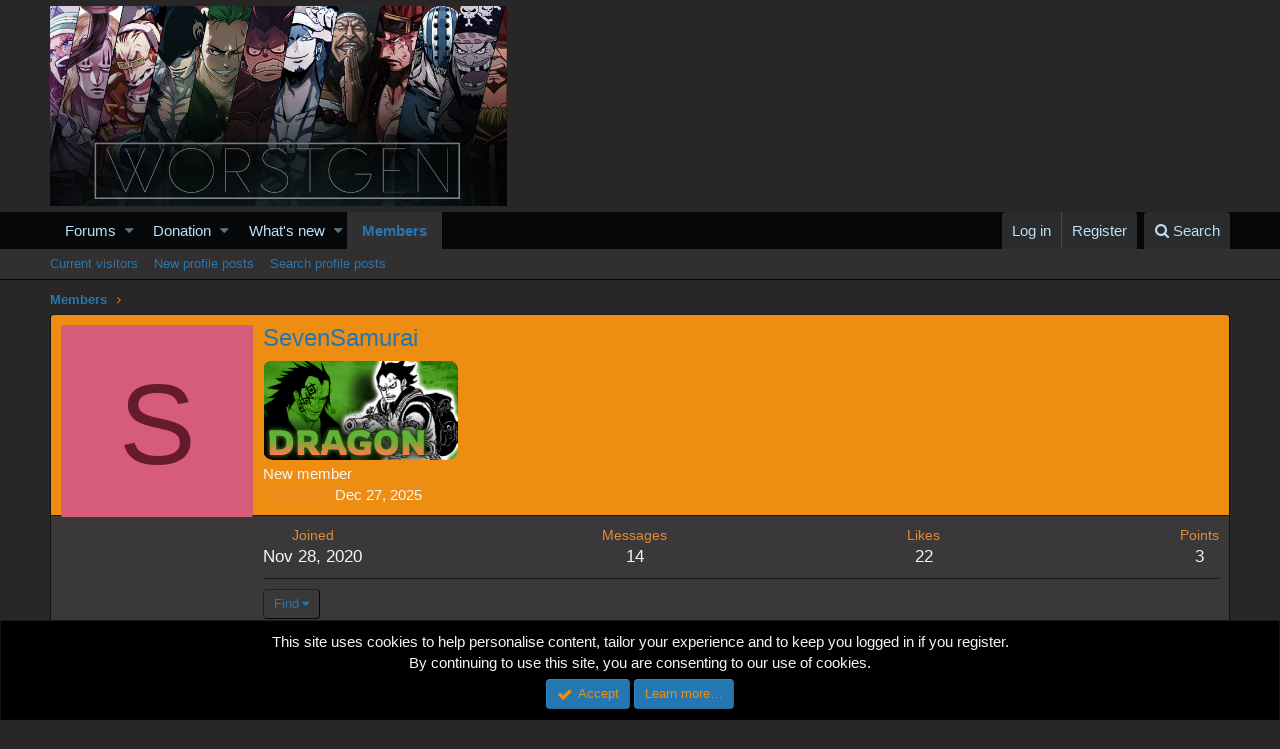

--- FILE ---
content_type: text/html; charset=utf-8
request_url: https://worstgen.alwaysdata.net/forum/members/sevensamurai.4256/
body_size: 7922
content:
<!DOCTYPE html>
<html id="XF" lang="en-US" dir="LTR"
	data-app="public"
	data-template="member_view"
	data-container-key=""
	data-content-key=""
	data-logged-in="false"
	data-cookie-prefix="xf_"
	class="has-no-js template-member_view"
	>
<head>
	<meta charset="utf-8" />
	<meta http-equiv="X-UA-Compatible" content="IE=Edge" />
	<meta name="viewport" content="width=device-width, initial-scale=1">
	
	<style>@import url('https://fonts.googleapis.com/css2?family=UnifrakturCook:wght@700&display=swap');</style>

	
	
	

	<title>SevenSamurai | Worstgen</title>

	
		<meta property="og:url" content="https://worstgen.alwaysdata.net/forum/members/sevensamurai.4256/" />
	
		<link rel="canonical" href="https://worstgen.alwaysdata.net/forum/members/sevensamurai.4256/" />
	

	
		
	
	
	<meta property="og:site_name" content="Worstgen" />


	
	
		
	
	
	<meta property="og:type" content="website" />


	
	
		
	
	
	
		<meta property="og:title" content="SevenSamurai" />
		<meta property="twitter:title" content="SevenSamurai" />
	


	
	
	
	

	
		<meta name="theme-color" content="#282626" />
	

	
	
	

	
		
		<link rel="preload" href="https://worstgen.alwaysdata.net/forum/styles/fonts/fa/fontawesome-webfont.woff2?v=4.7.0" as="font" type="font/woff2" crossorigin="anonymous" />
	

	<link rel="stylesheet" href="https://worstgen.alwaysdata.net/forum/css.php?css=public%3Anormalize.css%2Cpublic%3Acore.less%2Cpublic%3Aapp.less%2Cpublic%3Afont_awesome.css&amp;s=1&amp;l=1&amp;d=1767131598&amp;k=0c6f229517a58f541adbb74f508e7fa42863aa68" />

	
	<link rel="stylesheet" href="https://worstgen.alwaysdata.net/forum/css.php?css=public%3Amember.less%2Cpublic%3Anotices.less%2Cpublic%3Aextra.less&amp;s=1&amp;l=1&amp;d=1767131598&amp;k=86965d5d80393cb5e744f65bac8c62d19f7ba51e" />

	
		<script src="https://worstgen.alwaysdata.net/forum/js/xf/preamble-compiled.js?_v=19ed47b2"></script>
	


	
		<link rel="icon" type="image/png" href="https://worstgen.alwaysdata.net/forum/WGFavicon.png" sizes="32x32" />
	
	
	
	<script data-ad-client="ca-pub-4212870698617545" async src="https://pagead2.googlesyndication.com/pagead/js/adsbygoogle.js"></script>
</head>
<body data-template="member_view">

<div class="p-pageWrapper" id="top">



<header class="p-header" id="header">
	<div class="p-header-inner">
		<div class="p-header-content">

			<div class="p-header-logo p-header-logo--image">
				<a href="https://worstgen.alwaysdata.net/forum/">
					<img src="https://worstgen.alwaysdata.net/forum/styles/default/xenforo/WG_news.jpg"
						alt="Worstgen"
						 />
				</a>
			</div>

			
		</div>
	</div>
</header>





	<div class="p-navSticky p-navSticky--primary" data-xf-init="sticky-header">
		
	<nav class="p-nav">
		<div class="p-nav-inner">
			<a class="p-nav-menuTrigger" data-xf-click="off-canvas" data-menu=".js-headerOffCanvasMenu" role="button" tabindex="0">
				<i aria-hidden="true"></i>
				<span class="p-nav-menuText">Menu</span>
			</a>

			<div class="p-nav-smallLogo">
				<a href="https://worstgen.alwaysdata.net/forum/">
					<img src="https://worstgen.alwaysdata.net/forum/styles/default/xenforo/WG_news.jpg"
						alt="Worstgen"
					 />
				</a>
			</div>

			<div class="p-nav-scroller hScroller" data-xf-init="h-scroller" data-auto-scroll=".p-navEl.is-selected">
				<div class="hScroller-scroll">
					<ul class="p-nav-list js-offCanvasNavSource">
					
						<li>
							
	<div class="p-navEl " data-has-children="true">
		

			
	
	<a href="https://worstgen.alwaysdata.net/forum/"
		class="p-navEl-link p-navEl-link--splitMenu "
		
		
		data-nav-id="forums">Forums</a>


			<a data-xf-key="1"
				data-xf-click="menu"
				data-menu-pos-ref="< .p-navEl"
				data-arrow-pos-ref="< .p-navEl"
				class="p-navEl-splitTrigger"
				role="button"
				tabindex="0"
				aria-label="Toggle expanded"
				aria-expanded="false"
				aria-haspopup="true"></a>

		
		
			<div class="menu menu--structural" data-menu="menu" aria-hidden="true">
				<div class="menu-content">
					<!--<h4 class="menu-header">Forums</h4>-->
					
						
	
	
	<a href="https://worstgen.alwaysdata.net/forum/whats-new/posts/"
		class="menu-linkRow u-indentDepth0 js-offCanvasCopy "
		
		
		data-nav-id="newPosts">New posts</a>

	

					
						
	
	
	<a href="https://worstgen.alwaysdata.net/forum/search/?type=post"
		class="menu-linkRow u-indentDepth0 js-offCanvasCopy "
		
		
		data-nav-id="searchForums">Search forums</a>

	

					
				</div>
			</div>
		
	</div>

						</li>
					
						<li>
							
	<div class="p-navEl " data-has-children="true">
		

			
	
	<a href="https://www.patreon.com/worstgen"
		class="p-navEl-link p-navEl-link--splitMenu "
		
		
		data-nav-id="donation">Donation</a>


			<a data-xf-key="2"
				data-xf-click="menu"
				data-menu-pos-ref="< .p-navEl"
				data-arrow-pos-ref="< .p-navEl"
				class="p-navEl-splitTrigger"
				role="button"
				tabindex="0"
				aria-label="Toggle expanded"
				aria-expanded="false"
				aria-haspopup="true"></a>

		
		
			<div class="menu menu--structural" data-menu="menu" aria-hidden="true">
				<div class="menu-content">
					<!--<h4 class="menu-header">Donation</h4>-->
					
						
	
	
	<a href="https://patreon.com/worstgen"
		class="menu-linkRow u-indentDepth0 js-offCanvasCopy "
		
		
		data-nav-id="patreon">Become a Patron</a>

	

					
						
	
	
	<a href="https://www.paypal.com/cgi-bin/webscr?cmd=_s-xclick&amp;hosted_button_id=9H3EQW4PCSZWU&amp;source=url"
		class="menu-linkRow u-indentDepth0 js-offCanvasCopy "
		
		
		data-nav-id="paypal">PayPal or Card Donation</a>

	

					
				</div>
			</div>
		
	</div>

						</li>
					
						<li>
							
	<div class="p-navEl " data-has-children="true">
		

			
	
	<a href="https://worstgen.alwaysdata.net/forum/whats-new/"
		class="p-navEl-link p-navEl-link--splitMenu "
		
		
		data-nav-id="whatsNew">What's new</a>


			<a data-xf-key="3"
				data-xf-click="menu"
				data-menu-pos-ref="< .p-navEl"
				data-arrow-pos-ref="< .p-navEl"
				class="p-navEl-splitTrigger"
				role="button"
				tabindex="0"
				aria-label="Toggle expanded"
				aria-expanded="false"
				aria-haspopup="true"></a>

		
		
			<div class="menu menu--structural" data-menu="menu" aria-hidden="true">
				<div class="menu-content">
					<!--<h4 class="menu-header">What's new</h4>-->
					
						
	
	
	<a href="https://sosickorsafe.web.app/"
		class="menu-linkRow u-indentDepth0 js-offCanvasCopy "
		
		
		data-nav-id="entertainment">Entertainment</a>

	

					
						
	
	
	<a href="https://worstgen.alwaysdata.net/forum/whats-new/posts/"
		class="menu-linkRow u-indentDepth0 js-offCanvasCopy "
		 rel="nofollow"
		
		data-nav-id="whatsNewPosts">New posts</a>

	

					
						
	
	
	<a href="https://worstgen.alwaysdata.net/forum/whats-new/profile-posts/"
		class="menu-linkRow u-indentDepth0 js-offCanvasCopy "
		 rel="nofollow"
		
		data-nav-id="whatsNewProfilePosts">New profile posts</a>

	

					
						
	
	
	<a href="https://worstgen.alwaysdata.net/forum/whats-new/threadmarks/"
		class="menu-linkRow u-indentDepth0 js-offCanvasCopy "
		 rel="nofollow"
		
		data-nav-id="whatsNewThreadmarks">New threadmarks</a>

	

					
						
	
	
	<a href="https://worstgen.alwaysdata.net/forum/whats-new/latest-activity"
		class="menu-linkRow u-indentDepth0 js-offCanvasCopy "
		 rel="nofollow"
		
		data-nav-id="latestActivity">Latest activity</a>

	

					
				</div>
			</div>
		
	</div>

						</li>
					
						<li>
							
	<div class="p-navEl is-selected" data-has-children="true">
		

			
	
	<a href="https://worstgen.alwaysdata.net/forum/members/"
		class="p-navEl-link p-navEl-link--splitMenu "
		
		
		data-nav-id="members">Members</a>


			<a data-xf-key="4"
				data-xf-click="menu"
				data-menu-pos-ref="< .p-navEl"
				data-arrow-pos-ref="< .p-navEl"
				class="p-navEl-splitTrigger"
				role="button"
				tabindex="0"
				aria-label="Toggle expanded"
				aria-expanded="false"
				aria-haspopup="true"></a>

		
		
			<div class="menu menu--structural" data-menu="menu" aria-hidden="true">
				<div class="menu-content">
					<!--<h4 class="menu-header">Members</h4>-->
					
						
	
	
	<a href="https://worstgen.alwaysdata.net/forum/online/"
		class="menu-linkRow u-indentDepth0 js-offCanvasCopy "
		
		
		data-nav-id="currentVisitors">Current visitors</a>

	

					
						
	
	
	<a href="https://worstgen.alwaysdata.net/forum/whats-new/profile-posts/"
		class="menu-linkRow u-indentDepth0 js-offCanvasCopy "
		 rel="nofollow"
		
		data-nav-id="newProfilePosts">New profile posts</a>

	

					
						
	
	
	<a href="https://worstgen.alwaysdata.net/forum/search/?type=profile_post"
		class="menu-linkRow u-indentDepth0 js-offCanvasCopy "
		
		
		data-nav-id="searchProfilePosts">Search profile posts</a>

	

					
				</div>
			</div>
		
	</div>

						</li>
					
					</ul>
				</div>
			</div>

			<div class="p-nav-opposite">
				<div class="p-navgroup p-account p-navgroup--guest">
					
						<a href="https://worstgen.alwaysdata.net/forum/login/" class="p-navgroup-link p-navgroup-link--textual p-navgroup-link--logIn"
							data-xf-click="overlay" data-follow-redirects="on">
							<span class="p-navgroup-linkText">Log in</span>
						</a>
						
							<a href="https://worstgen.alwaysdata.net/forum/register/" class="p-navgroup-link p-navgroup-link--textual p-navgroup-link--register"
								data-xf-click="overlay" data-follow-redirects="on">
								<span class="p-navgroup-linkText">Register</span>
							</a>
						
					
				</div>

				<div class="p-navgroup p-discovery">
					<a href="https://worstgen.alwaysdata.net/forum/whats-new/"
						class="p-navgroup-link p-navgroup-link--iconic p-navgroup-link--whatsnew"
						title="What&#039;s new">
						<i aria-hidden="true"></i>
						<span class="p-navgroup-linkText">What's new</span>
					</a>

					
						<a href="https://worstgen.alwaysdata.net/forum/search/"
							class="p-navgroup-link p-navgroup-link--iconic p-navgroup-link--search"
							data-xf-click="menu"
							data-xf-key="/"
							aria-label="Search"
							aria-expanded="false"
							aria-haspopup="true"
							title="Search">
							<i aria-hidden="true"></i>
							<span class="p-navgroup-linkText">Search</span>
						</a>
						<div class="menu menu--structural menu--wide" data-menu="menu" aria-hidden="true">
							<form action="https://worstgen.alwaysdata.net/forum/search/search" method="post"
								class="menu-content"
								data-xf-init="quick-search">

								<h3 class="menu-header">Search</h3>
								
								<div class="menu-row">
									
										<input type="text" class="input" name="keywords" placeholder="Search…" aria-label="Search" data-menu-autofocus="true" />
									
								</div>

								
								<div class="menu-row">
									<label class="iconic iconic--checkbox iconic--labelled"><input type="checkbox"  name="c[title_only]" value="1" /><i aria-hidden="true"></i>Search titles only</label>

								</div>
								
								<div class="menu-row">
									<div class="inputGroup">
										<span class="inputGroup-text" id="ctrl_search_menu_by_member">By:</span>
										<input class="input" name="c[users]" data-xf-init="auto-complete" placeholder="Member" aria-labelledby="ctrl_search_menu_by_member" />
									</div>
								</div>
								<div class="menu-footer">
									<span class="menu-footer-controls">
										<button type="submit" class="button--primary button button--icon button--icon--search"><span class="button-text">Search</span></button>
										<a href="https://worstgen.alwaysdata.net/forum/search/" class="button"><span class="button-text">Advanced search…</span></a>
									</span>
								</div>

								<input type="hidden" name="_xfToken" value="1769029589,0b223dbb8b5297180938b996e94d4d28" />
							</form>
						</div>
					
				</div>
			</div>
		</div>
	</nav>

	</div>
	
	
		<div class="p-sectionLinks">
			<div class="p-sectionLinks-inner hScroller" data-xf-init="h-scroller">
				<div class="hScroller-scroll">
					<ul class="p-sectionLinks-list">
					
						<li>
							
	<div class="p-navEl " >
		

			
	
	<a href="https://worstgen.alwaysdata.net/forum/online/"
		class="p-navEl-link "
		
		data-xf-key="alt+1"
		data-nav-id="currentVisitors">Current visitors</a>


			

		
		
	</div>

						</li>
					
						<li>
							
	<div class="p-navEl " >
		

			
	
	<a href="https://worstgen.alwaysdata.net/forum/whats-new/profile-posts/"
		class="p-navEl-link "
		 rel="nofollow"
		data-xf-key="alt+2"
		data-nav-id="newProfilePosts">New profile posts</a>


			

		
		
	</div>

						</li>
					
						<li>
							
	<div class="p-navEl " >
		

			
	
	<a href="https://worstgen.alwaysdata.net/forum/search/?type=profile_post"
		class="p-navEl-link "
		
		data-xf-key="alt+3"
		data-nav-id="searchProfilePosts">Search profile posts</a>


			

		
		
	</div>

						</li>
					
					</ul>
				</div>
			</div>
		</div>
	



<div class="offCanvasMenu offCanvasMenu--nav js-headerOffCanvasMenu" data-menu="menu" aria-hidden="true" data-ocm-builder="navigation">
	<div class="offCanvasMenu-backdrop" data-menu-close="true"></div>
	<div class="offCanvasMenu-content">
		<div class="offCanvasMenu-header">
			Menu
			<a class="offCanvasMenu-closer" data-menu-close="true" role="button" tabindex="0" aria-label="Close"></a>
		</div>
		
			<div class="p-offCanvasRegisterLink">
				<div class="offCanvasMenu-linkHolder">
					<a href="https://worstgen.alwaysdata.net/forum/login/" class="offCanvasMenu-link" data-xf-click="overlay" data-menu-close="true">
						Log in
					</a>
				</div>
				<hr class="offCanvasMenu-separator" />
				
					<div class="offCanvasMenu-linkHolder">
						<a href="https://worstgen.alwaysdata.net/forum/register/" class="offCanvasMenu-link" data-xf-click="overlay" data-menu-close="true">
							Register
						</a>
					</div>
					<hr class="offCanvasMenu-separator" />
				
			</div>
		
		<div class="js-offCanvasNavTarget"></div>
	</div>
</div>

<div class="p-body">
	<div class="p-body-inner">
		<!--XF:EXTRA_OUTPUT-->

		

		

		
		
	
		<ul class="p-breadcrumbs "
			itemscope itemtype="https://schema.org/BreadcrumbList">
		
			

			
			

			
				
				
	<li itemprop="itemListElement" itemscope itemtype="https://schema.org/ListItem">
		<a href="https://worstgen.alwaysdata.net/forum/members/" itemprop="item">
			<span itemprop="name">Members</span>
		</a>
		<meta itemprop="position" content="1" />
	</li>

			
			

		
		</ul>
	

		

		
	<noscript><div class="blockMessage blockMessage--important blockMessage--iconic u-noJsOnly">JavaScript is disabled. For a better experience, please enable JavaScript in your browser before proceeding.</div></noscript>

		
	<!--[if lt IE 9]><div class="blockMessage blockMessage&#45;&#45;important blockMessage&#45;&#45;iconic">You are using an out of date browser. It  may not display this or other websites correctly.<br />You should upgrade or use an <a href="https://www.google.com/chrome/browser/" target="_blank">alternative browser</a>.</div><![endif]-->


		

		<div class="p-body-main  ">
			

			<div class="p-body-content">
				
				<div class="p-body-pageContent">




	
	
	
	
	
		
	
	
	


	
	
		
	
	
	


	
	






<div class="block">
	<div class="block-container">
		<div class="block-body">
			<div class="memberHeader">

				<div class="memberHeader-main">
					<span class="memberHeader-avatar">
						<span class="avatar avatar--l avatar--default avatar--default--dynamic" data-user-id="4256" style="background-color: #d65c7a; color: #661a2d">
			<span class="avatar-u4256-l">S</span> 
		</span>
					</span>
					<div class="memberHeader-content memberHeader-content--info">
						

						<h1 class="memberHeader-name"><span class="username " dir="auto" data-user-id="4256">SevenSamurai</span></h1>

						
							<div class="memberHeader-banners">
								<em class="userBanner userBanner member"><span class="userBanner-before"></span><strong>‎</strong><span class="userBanner-after"></span></em>
							</div>
						

						<div class="memberHeader-blurb" dir="auto" ><span class="userTitle" dir="auto">New member</span></div>

						
							<dl class="pairs pairs--inline memberHeader-blurb">
								<dt>Last seen</dt>
								<dd dir="auto">
									<time  class="u-dt" dir="auto" datetime="2025-12-27T21:01:29+0000" data-time="1766869289" data-date-string="Dec 27, 2025" data-time-string="9:01 PM" title="Dec 27, 2025 at 9:01 PM">Dec 27, 2025</time>
								</dd>
							</dl>
						
					</div>
				</div>

				<div class="memberHeader-content">
					<div class="memberHeader-stats">
						<div class="pairJustifier">
							
	
	<dl class="pairs pairs--rows pairs--rows--centered">
		<dt>Joined</dt>
		<dd><time  class="u-dt" dir="auto" datetime="2020-11-28T01:17:55+0000" data-time="1606526275" data-date-string="Nov 28, 2020" data-time-string="1:17 AM" title="Nov 28, 2020 at 1:17 AM">Nov 28, 2020</time></dd>
	</dl>
	
	<dl class="pairs pairs--rows pairs--rows--centered fauxBlockLink">
		<dt>Messages</dt>
		<dd>
			<a href="https://worstgen.alwaysdata.net/forum/search/member?user_id=4256" class="fauxBlockLink-linkRow u-concealed">
				14
			</a>
		</dd>
	</dl>
	
	<dl class="pairs pairs--rows pairs--rows--centered">
		<dt title="Likes received">Likes</dt>
		<dd>
			22
		</dd>
	</dl>
	
	
		<dl class="pairs pairs--rows pairs--rows--centered fauxBlockLink">
			<dt title="Trophy points">Points</dt>
			<dd>
				<a href="https://worstgen.alwaysdata.net/forum/members/sevensamurai.4256/trophies" data-xf-click="overlay" class="fauxBlockLink-linkRow u-concealed">
					3
				</a>
			</dd>
		</dl>
	
	
	

						</div>
					</div>

					
						<hr class="memberHeader-separator" />

						<div class="memberHeader-buttons">
							
								
	

	

	
		<div class="buttonGroup">
		
			
			
			
				<div class="buttonGroup-buttonWrapper">
					<button type="button" class="button--link menuTrigger button" data-xf-click="menu" aria-expanded="false" aria-haspopup="true"><span class="button-text">Find</span></button>
					<div class="menu" data-menu="menu" aria-hidden="true">
						<div class="menu-content">
							<h4 class="menu-header">Find content</h4>
							
							<a href="https://worstgen.alwaysdata.net/forum/search/member?user_id=4256" rel="nofollow" class="menu-linkRow">Find all content by SevenSamurai</a>
							<a href="https://worstgen.alwaysdata.net/forum/search/member?user_id=4256&amp;content=thread" rel="nofollow" class="menu-linkRow">Find all threads by SevenSamurai</a>
							
						</div>
					</div>
				</div>
			
			
		
		</div>
		
	

							
						</div>
					
				</div>

			</div>
		</div>
		<h2 class="block-tabHeader block-tabHeader--memberTabs tabs hScroller"
			data-xf-init="tabs h-scroller"
			data-panes=".js-memberTabPanes"
			data-state="replace"
			role="tablist">
			<span class="hScroller-scroll">
				
				
					<a href="https://worstgen.alwaysdata.net/forum/members/sevensamurai.4256/"
						class="tabs-tab is-active"
						role="tab"
						aria-controls="profile-posts">Profile posts</a>
				

				
					<a href="https://worstgen.alwaysdata.net/forum/members/sevensamurai.4256/latest-activity"
						rel="nofollow"
						class="tabs-tab"
						id="latest-activity"
						role="tab">Latest activity</a>
				

				<a href="https://worstgen.alwaysdata.net/forum/members/sevensamurai.4256/recent-content"
					rel="nofollow"
					class="tabs-tab"
					id="recent-content"
					role="tab">Postings</a>

				

				<a href="https://worstgen.alwaysdata.net/forum/members/sevensamurai.4256/about"
					class="tabs-tab"
					id="about"
					role="tab">About</a>

				
				
			</span>
		</h2>
	</div>
</div>



<ul class="tabPanes js-memberTabPanes">
	
	
		<li class="is-active" role="tabpanel" id="profile-posts">
			
			<div class="block block--messages" data-xf-init="inline-mod" data-type="profile_post" data-href="https://worstgen.alwaysdata.net/forum/inline-mod/">
				<div class="block-container">
					<div class="block-body js-replyNewMessageContainer">
						

						
							<div class="block-row js-replyNoMessages">There are no messages on SevenSamurai's profile yet.</div>
						
					</div>
				</div>

				<div class="block-outer block-outer--after">
					
					<div class="block-outer-opposite">
						
						
					</div>
				</div>
			</div>
		</li>
	

	
		<li data-href="https://worstgen.alwaysdata.net/forum/members/sevensamurai.4256/latest-activity" role="tabpanel" aria-labelledby="latest-activity">
			<div class="blockMessage">Loading…</div>
		</li>
	

	<li data-href="https://worstgen.alwaysdata.net/forum/members/sevensamurai.4256/recent-content" role="tabpanel" aria-labelledby="recent-content">
		<div class="blockMessage">Loading…</div>
	</li>

	

	<li data-href="https://worstgen.alwaysdata.net/forum/members/sevensamurai.4256/about" role="tabpanel" aria-labelledby="about">
		<div class="blockMessage">Loading…</div>
	</li>

	
	
</ul>

</div>
				
			</div>

			
		</div>

		
		
	
		<ul class="p-breadcrumbs p-breadcrumbs--bottom"
			itemscope itemtype="https://schema.org/BreadcrumbList">
		
			

			
			

			
				
				
	<li itemprop="itemListElement" itemscope itemtype="https://schema.org/ListItem">
		<a href="https://worstgen.alwaysdata.net/forum/members/" itemprop="item">
			<span itemprop="name">Members</span>
		</a>
		<meta itemprop="position" content="1" />
	</li>

			
			

		
		</ul>
	

		
	</div>
</div>

<footer class="p-footer" id="footer">
	<div class="p-footer-inner">

		<div class="p-footer-row">
			
				<div class="p-footer-row-main">
					<ul class="p-footer-linkList">
					
						
							<li><a href="https://worstgen.alwaysdata.net/forum/misc/style" data-xf-click="overlay"
								data-xf-init="tooltip" title="Style chooser" rel="nofollow">
								<i class="fa fa-paint-brush" aria-hidden="true"></i> Default style
							</a></li>
						
						
					
					</ul>
				</div>
			
			<div class="p-footer-row-opposite">
				<ul class="p-footer-linkList">
					
						
							<li><a href="https://worstgen.alwaysdata.net/forum/misc/contact/" data-xf-click="overlay">Contact us</a></li>
						
					

					
						<li><a href="https://worstgen.alwaysdata.net/forum/help/terms/">Terms and rules</a></li>
					

					
						<li><a href="https://worstgen.alwaysdata.net/forum/help/privacy-policy/">Privacy policy</a></li>
					

					
						<li><a href="https://worstgen.alwaysdata.net/forum/help/">Help</a></li>
					

					

					<li><a href="https://worstgen.alwaysdata.net/forum/forums/-/index.rss" target="_blank" class="p-footer-rssLink" title="RSS"><span aria-hidden="true"><i class="fa fa-rss"></i><span class="u-srOnly">RSS</span></span></a></li>
				</ul>
			</div>
		</div>

		

		
	</div>
</footer>

</div> <!-- closing p-pageWrapper -->

<div class="u-bottomFixer js-bottomFixTarget">
	
	
		
	
		
		
		

		<ul class="notices notices--bottom_fixer  js-notices"
			data-xf-init="notices"
			data-type="bottom_fixer"
			data-scroll-interval="6">

			
				
	<li class="notice js-notice notice--primary notice--cookie"
		data-notice-id="-1"
		data-delay-duration="0"
		data-display-duration="0"
		data-auto-dismiss="0"
		data-visibility="">

		
		<div class="notice-content">
			
			<div class="u-alignCenter">
	This site uses cookies to help personalise content, tailor your experience and to keep you logged in if you register.<br />
By continuing to use this site, you are consenting to our use of cookies.
</div>

<div class="u-inputSpacer u-alignCenter">
	<a href="https://worstgen.alwaysdata.net/forum/account/dismiss-notice" class="js-noticeDismiss button--notice button button--icon button--icon--confirm" data-xf-init="tooltip" title="Dismiss notice"><span class="button-text">Accept</span></a>
	<a href="https://worstgen.alwaysdata.net/forum/help/cookies" class="button--notice button"><span class="button-text">Learn more…</span></a>
</div>
		</div>
	</li>

			
		</ul>
	

	
</div>


	<div class="u-scrollButtons js-scrollButtons" data-trigger-type="up">
		<a href="#top" class="button--scroll button" data-xf-click="scroll-to"><span class="button-text"><i class="fa fa-arrow-up"></i><span class="u-srOnly">Top</span></span></a>
		
	</div>



	<script src="https://worstgen.alwaysdata.net/forum/js/vendor/jquery/jquery-3.2.1.min.js?_v=19ed47b2"></script>
	<script src="https://worstgen.alwaysdata.net/forum/js/vendor/vendor-compiled.js?_v=19ed47b2"></script>
	<script src="https://worstgen.alwaysdata.net/forum/js/xf/core-compiled.js?_v=19ed47b2"></script>
	<script src="https://worstgen.alwaysdata.net/forum/js/xf/inline_mod.min.js?_v=19ed47b2"></script>
<script src="https://worstgen.alwaysdata.net/forum/js/xf/notice.min.js?_v=19ed47b2"></script>

	<script>
		jQuery.extend(true, XF.config, {
			// 
			userId: 0,
			url: {
				fullBase: 'https://worstgen.alwaysdata.net/forum/',
				basePath: 'https://worstgen.alwaysdata.net/forum/',
				css: 'https://worstgen.alwaysdata.net/forum/css.php?css=__SENTINEL__&s=1&l=1&d=1767131598',
				keepAlive: 'https://worstgen.alwaysdata.net/forum/login/keep-alive'
			},
			cookie: {
				path: '/',
				domain: '',
				prefix: 'xf_',
				secure: true
			},
			csrf: '1769029589,0b223dbb8b5297180938b996e94d4d28',
			js: {"https:\/\/worstgen.alwaysdata.net\/forum\/js\/xf\/inline_mod.min.js?_v=19ed47b2":true,"https:\/\/worstgen.alwaysdata.net\/forum\/js\/xf\/notice.min.js?_v=19ed47b2":true},
			css: {"public:member.less":true,"public:notices.less":true,"public:extra.less":true},
			time: {
				now: 1769029589,
				today: 1768953600,
				todayDow: 3
			},
			borderSizeFeature: '3px',
			enableRtnProtect: true,
			enableFormSubmitSticky: true,
			uploadMaxFilesize: 268435456,
			visitorCounts: {
				conversations_unread: '0',
				alerts_unread: '0',
				total_unread: '0',
				title_count: true,
				icon_indicator: true
			},
			jsState: {}
		});

		jQuery.extend(XF.phrases, {
			// 
			date_x_at_time_y: "{date} at {time}",
			day_x_at_time_y:  "{day} at {time}",
			yesterday_at_x:   "Yesterday at {time}",
			x_minutes_ago:    "{minutes} minutes ago",
			one_minute_ago:   "1 minute ago",
			a_moment_ago:     "A moment ago",
			today_at_x:       "Today at {time}",
			in_a_moment:      "In a moment",
			in_a_minute:      "In a minute",
			in_x_minutes:     "In {minutes} minutes",
			later_today_at_x: "Later today at {time}",
			tomorrow_at_x:    "Tomorrow at {time}",

			day0: "Sunday",
			day1: "Monday",
			day2: "Tuesday",
			day3: "Wednesday",
			day4: "Thursday",
			day5: "Friday",
			day6: "Saturday",

			dayShort0: "Sun",
			dayShort1: "Mon",
			dayShort2: "Tue",
			dayShort3: "Wed",
			dayShort4: "Thu",
			dayShort5: "Fri",
			dayShort6: "Sat",

			month0: "January",
			month1: "February",
			month2: "March",
			month3: "April",
			month4: "May",
			month5: "June",
			month6: "July",
			month7: "August",
			month8: "September",
			month9: "October",
			month10: "November",
			month11: "December",

			active_user_changed_reload_page: "The active user has changed. Reload the page for the latest version.",
			server_did_not_respond_in_time_try_again: "The server did not respond in time. Please try again.",
			oops_we_ran_into_some_problems: "Oops! We ran into some problems.",
			oops_we_ran_into_some_problems_more_details_console: "Oops! We ran into some problems. Please try again later. More error details may be in the browser console.",
			file_too_large_to_upload: "The file is too large to be uploaded.",
			uploaded_file_is_too_large_for_server_to_process: "The uploaded file is too large for the server to process.",
			files_being_uploaded_are_you_sure: "Files are still being uploaded. Are you sure you want to submit this form?",
			attach: "Attach files",
			rich_text_box: "Rich text box",
			close: "Close",

			showing_x_of_y_items: "Showing {count} of {total} items",
			showing_all_items: "Showing all items",
			no_items_to_display: "No items to display"
		});
	</script>

	<form style="display:none" hidden="hidden">
		<input type="text" name="_xfClientLoadTime" value="" id="_xfClientLoadTime" title="_xfClientLoadTime" tabindex="-1" />
	</form>

	



	<script type="application/ld+json">
	{
		"@context": "https://schema.org",
		"@type": "Person",
		"name": "SevenSamurai",
		"image": ""
	}
	</script>


</body>
</html>











--- FILE ---
content_type: text/html; charset=utf-8
request_url: https://www.google.com/recaptcha/api2/aframe
body_size: 266
content:
<!DOCTYPE HTML><html><head><meta http-equiv="content-type" content="text/html; charset=UTF-8"></head><body><script nonce="GKPSBdUpcXy1wEyKGrEd8g">/** Anti-fraud and anti-abuse applications only. See google.com/recaptcha */ try{var clients={'sodar':'https://pagead2.googlesyndication.com/pagead/sodar?'};window.addEventListener("message",function(a){try{if(a.source===window.parent){var b=JSON.parse(a.data);var c=clients[b['id']];if(c){var d=document.createElement('img');d.src=c+b['params']+'&rc='+(localStorage.getItem("rc::a")?sessionStorage.getItem("rc::b"):"");window.document.body.appendChild(d);sessionStorage.setItem("rc::e",parseInt(sessionStorage.getItem("rc::e")||0)+1);localStorage.setItem("rc::h",'1769029591314');}}}catch(b){}});window.parent.postMessage("_grecaptcha_ready", "*");}catch(b){}</script></body></html>